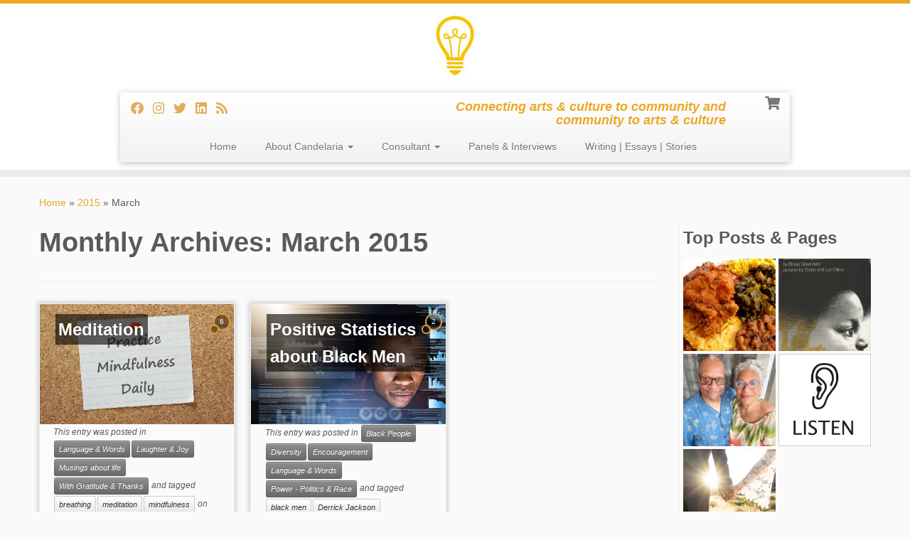

--- FILE ---
content_type: text/html; charset=UTF-8
request_url: http://candelariasilva.com/2015/03/
body_size: 18271
content:
<!DOCTYPE html>
<!--[if IE 7]>
<html class="ie ie7 no-js" lang="en-US">
<![endif]-->
<!--[if IE 8]>
<html class="ie ie8 no-js" lang="en-US">
<![endif]-->
<!--[if !(IE 7) | !(IE 8)  ]><!-->
<html class="no-js" lang="en-US">
<!--<![endif]-->
	<head>
		<meta charset="UTF-8" />
		<meta http-equiv="X-UA-Compatible" content="IE=EDGE" />
		<meta name="viewport" content="width=device-width, initial-scale=1.0" />
        <link rel="profile"  href="https://gmpg.org/xfn/11" />
		<link rel="pingback" href="http://candelariasilva.com/xmlrpc.php" />
		<script>(function(html){html.className = html.className.replace(/\bno-js\b/,'js')})(document.documentElement);</script>
        <style id="wfc-base-style" type="text/css">
             .wfc-reset-menu-item-first-letter .navbar .nav>li>a:first-letter {font-size: inherit;}.format-icon:before {color: #5A5A5A;}article .format-icon.tc-hide-icon:before, .safari article.format-video .format-icon.tc-hide-icon:before, .chrome article.format-video .format-icon.tc-hide-icon:before, .safari article.format-image .format-icon.tc-hide-icon:before, .chrome article.format-image .format-icon.tc-hide-icon:before, .safari article.format-gallery .format-icon.tc-hide-icon:before, .safari article.attachment .format-icon.tc-hide-icon:before, .chrome article.format-gallery .format-icon.tc-hide-icon:before, .chrome article.attachment .format-icon.tc-hide-icon:before {content: none!important;}h2#tc-comment-title.tc-hide-icon:before {content: none!important;}.archive .archive-header h1.format-icon.tc-hide-icon:before {content: none!important;}.tc-sidebar h3.widget-title.tc-hide-icon:before {content: none!important;}.footer-widgets h3.widget-title.tc-hide-icon:before {content: none!important;}.tc-hide-icon i, i.tc-hide-icon {display: none !important;}.carousel-control {font-family: "Helvetica Neue", Helvetica, Arial, sans-serif;}.social-block a {font-size: 18px;}footer#footer .colophon .social-block a {font-size: 16px;}.social-block.widget_social a {font-size: 14px;}
        </style>
        <title>March 2015 &#8211; Candelaria Silva &#8211; Good and Plenty</title>
<script type="text/javascript">
/* <![CDATA[ */
window.JetpackScriptData = {"site":{"icon":"https://i0.wp.com/candelariasilva.com/wp-content/uploads/2017/12/cropped-csc_logo_512_yellow-1.jpg?w=64","title":"Candelaria Silva - Good and Plenty","host":"unknown","is_wpcom_platform":false}};
/* ]]> */
</script>
<meta name='robots' content='max-image-preview:large' />
	<style>img:is([sizes="auto" i], [sizes^="auto," i]) { contain-intrinsic-size: 3000px 1500px }</style>
	<script>window._wca = window._wca || [];</script>
<link rel='dns-prefetch' href='//stats.wp.com' />
<link rel='dns-prefetch' href='//secure.gravatar.com' />
<link rel='dns-prefetch' href='//v0.wordpress.com' />
<link rel='dns-prefetch' href='//jetpack.wordpress.com' />
<link rel='dns-prefetch' href='//s0.wp.com' />
<link rel='dns-prefetch' href='//public-api.wordpress.com' />
<link rel='dns-prefetch' href='//0.gravatar.com' />
<link rel='dns-prefetch' href='//1.gravatar.com' />
<link rel='dns-prefetch' href='//2.gravatar.com' />
<link rel="alternate" type="application/rss+xml" title="Candelaria Silva - Good and Plenty &raquo; Feed" href="http://candelariasilva.com/feed/" />
<link rel="alternate" type="application/rss+xml" title="Candelaria Silva - Good and Plenty &raquo; Comments Feed" href="http://candelariasilva.com/comments/feed/" />
<script type="text/javascript">
/* <![CDATA[ */
window._wpemojiSettings = {"baseUrl":"https:\/\/s.w.org\/images\/core\/emoji\/16.0.1\/72x72\/","ext":".png","svgUrl":"https:\/\/s.w.org\/images\/core\/emoji\/16.0.1\/svg\/","svgExt":".svg","source":{"concatemoji":"http:\/\/candelariasilva.com\/wp-includes\/js\/wp-emoji-release.min.js?ver=6.8.3"}};
/*! This file is auto-generated */
!function(s,n){var o,i,e;function c(e){try{var t={supportTests:e,timestamp:(new Date).valueOf()};sessionStorage.setItem(o,JSON.stringify(t))}catch(e){}}function p(e,t,n){e.clearRect(0,0,e.canvas.width,e.canvas.height),e.fillText(t,0,0);var t=new Uint32Array(e.getImageData(0,0,e.canvas.width,e.canvas.height).data),a=(e.clearRect(0,0,e.canvas.width,e.canvas.height),e.fillText(n,0,0),new Uint32Array(e.getImageData(0,0,e.canvas.width,e.canvas.height).data));return t.every(function(e,t){return e===a[t]})}function u(e,t){e.clearRect(0,0,e.canvas.width,e.canvas.height),e.fillText(t,0,0);for(var n=e.getImageData(16,16,1,1),a=0;a<n.data.length;a++)if(0!==n.data[a])return!1;return!0}function f(e,t,n,a){switch(t){case"flag":return n(e,"\ud83c\udff3\ufe0f\u200d\u26a7\ufe0f","\ud83c\udff3\ufe0f\u200b\u26a7\ufe0f")?!1:!n(e,"\ud83c\udde8\ud83c\uddf6","\ud83c\udde8\u200b\ud83c\uddf6")&&!n(e,"\ud83c\udff4\udb40\udc67\udb40\udc62\udb40\udc65\udb40\udc6e\udb40\udc67\udb40\udc7f","\ud83c\udff4\u200b\udb40\udc67\u200b\udb40\udc62\u200b\udb40\udc65\u200b\udb40\udc6e\u200b\udb40\udc67\u200b\udb40\udc7f");case"emoji":return!a(e,"\ud83e\udedf")}return!1}function g(e,t,n,a){var r="undefined"!=typeof WorkerGlobalScope&&self instanceof WorkerGlobalScope?new OffscreenCanvas(300,150):s.createElement("canvas"),o=r.getContext("2d",{willReadFrequently:!0}),i=(o.textBaseline="top",o.font="600 32px Arial",{});return e.forEach(function(e){i[e]=t(o,e,n,a)}),i}function t(e){var t=s.createElement("script");t.src=e,t.defer=!0,s.head.appendChild(t)}"undefined"!=typeof Promise&&(o="wpEmojiSettingsSupports",i=["flag","emoji"],n.supports={everything:!0,everythingExceptFlag:!0},e=new Promise(function(e){s.addEventListener("DOMContentLoaded",e,{once:!0})}),new Promise(function(t){var n=function(){try{var e=JSON.parse(sessionStorage.getItem(o));if("object"==typeof e&&"number"==typeof e.timestamp&&(new Date).valueOf()<e.timestamp+604800&&"object"==typeof e.supportTests)return e.supportTests}catch(e){}return null}();if(!n){if("undefined"!=typeof Worker&&"undefined"!=typeof OffscreenCanvas&&"undefined"!=typeof URL&&URL.createObjectURL&&"undefined"!=typeof Blob)try{var e="postMessage("+g.toString()+"("+[JSON.stringify(i),f.toString(),p.toString(),u.toString()].join(",")+"));",a=new Blob([e],{type:"text/javascript"}),r=new Worker(URL.createObjectURL(a),{name:"wpTestEmojiSupports"});return void(r.onmessage=function(e){c(n=e.data),r.terminate(),t(n)})}catch(e){}c(n=g(i,f,p,u))}t(n)}).then(function(e){for(var t in e)n.supports[t]=e[t],n.supports.everything=n.supports.everything&&n.supports[t],"flag"!==t&&(n.supports.everythingExceptFlag=n.supports.everythingExceptFlag&&n.supports[t]);n.supports.everythingExceptFlag=n.supports.everythingExceptFlag&&!n.supports.flag,n.DOMReady=!1,n.readyCallback=function(){n.DOMReady=!0}}).then(function(){return e}).then(function(){var e;n.supports.everything||(n.readyCallback(),(e=n.source||{}).concatemoji?t(e.concatemoji):e.wpemoji&&e.twemoji&&(t(e.twemoji),t(e.wpemoji)))}))}((window,document),window._wpemojiSettings);
/* ]]> */
</script>
<link rel='stylesheet' id='gc-front-style-css' href='http://candelariasilva.com/wp-content/themes/customizr-pro/addons/bundle/grid-customizer/front/assets/css/gc-front.min.css?ver=2.4.27' type='text/css' media='all' />
<style id='wp-emoji-styles-inline-css' type='text/css'>

	img.wp-smiley, img.emoji {
		display: inline !important;
		border: none !important;
		box-shadow: none !important;
		height: 1em !important;
		width: 1em !important;
		margin: 0 0.07em !important;
		vertical-align: -0.1em !important;
		background: none !important;
		padding: 0 !important;
	}
</style>
<link rel='stylesheet' id='wp-block-library-css' href='http://candelariasilva.com/wp-includes/css/dist/block-library/style.min.css?ver=6.8.3' type='text/css' media='all' />
<style id='classic-theme-styles-inline-css' type='text/css'>
/*! This file is auto-generated */
.wp-block-button__link{color:#fff;background-color:#32373c;border-radius:9999px;box-shadow:none;text-decoration:none;padding:calc(.667em + 2px) calc(1.333em + 2px);font-size:1.125em}.wp-block-file__button{background:#32373c;color:#fff;text-decoration:none}
</style>
<link rel='stylesheet' id='mediaelement-css' href='http://candelariasilva.com/wp-includes/js/mediaelement/mediaelementplayer-legacy.min.css?ver=4.2.17' type='text/css' media='all' />
<link rel='stylesheet' id='wp-mediaelement-css' href='http://candelariasilva.com/wp-includes/js/mediaelement/wp-mediaelement.min.css?ver=6.8.3' type='text/css' media='all' />
<style id='jetpack-sharing-buttons-style-inline-css' type='text/css'>
.jetpack-sharing-buttons__services-list{display:flex;flex-direction:row;flex-wrap:wrap;gap:0;list-style-type:none;margin:5px;padding:0}.jetpack-sharing-buttons__services-list.has-small-icon-size{font-size:12px}.jetpack-sharing-buttons__services-list.has-normal-icon-size{font-size:16px}.jetpack-sharing-buttons__services-list.has-large-icon-size{font-size:24px}.jetpack-sharing-buttons__services-list.has-huge-icon-size{font-size:36px}@media print{.jetpack-sharing-buttons__services-list{display:none!important}}.editor-styles-wrapper .wp-block-jetpack-sharing-buttons{gap:0;padding-inline-start:0}ul.jetpack-sharing-buttons__services-list.has-background{padding:1.25em 2.375em}
</style>
<style id='global-styles-inline-css' type='text/css'>
:root{--wp--preset--aspect-ratio--square: 1;--wp--preset--aspect-ratio--4-3: 4/3;--wp--preset--aspect-ratio--3-4: 3/4;--wp--preset--aspect-ratio--3-2: 3/2;--wp--preset--aspect-ratio--2-3: 2/3;--wp--preset--aspect-ratio--16-9: 16/9;--wp--preset--aspect-ratio--9-16: 9/16;--wp--preset--color--black: #000000;--wp--preset--color--cyan-bluish-gray: #abb8c3;--wp--preset--color--white: #ffffff;--wp--preset--color--pale-pink: #f78da7;--wp--preset--color--vivid-red: #cf2e2e;--wp--preset--color--luminous-vivid-orange: #ff6900;--wp--preset--color--luminous-vivid-amber: #fcb900;--wp--preset--color--light-green-cyan: #7bdcb5;--wp--preset--color--vivid-green-cyan: #00d084;--wp--preset--color--pale-cyan-blue: #8ed1fc;--wp--preset--color--vivid-cyan-blue: #0693e3;--wp--preset--color--vivid-purple: #9b51e0;--wp--preset--gradient--vivid-cyan-blue-to-vivid-purple: linear-gradient(135deg,rgba(6,147,227,1) 0%,rgb(155,81,224) 100%);--wp--preset--gradient--light-green-cyan-to-vivid-green-cyan: linear-gradient(135deg,rgb(122,220,180) 0%,rgb(0,208,130) 100%);--wp--preset--gradient--luminous-vivid-amber-to-luminous-vivid-orange: linear-gradient(135deg,rgba(252,185,0,1) 0%,rgba(255,105,0,1) 100%);--wp--preset--gradient--luminous-vivid-orange-to-vivid-red: linear-gradient(135deg,rgba(255,105,0,1) 0%,rgb(207,46,46) 100%);--wp--preset--gradient--very-light-gray-to-cyan-bluish-gray: linear-gradient(135deg,rgb(238,238,238) 0%,rgb(169,184,195) 100%);--wp--preset--gradient--cool-to-warm-spectrum: linear-gradient(135deg,rgb(74,234,220) 0%,rgb(151,120,209) 20%,rgb(207,42,186) 40%,rgb(238,44,130) 60%,rgb(251,105,98) 80%,rgb(254,248,76) 100%);--wp--preset--gradient--blush-light-purple: linear-gradient(135deg,rgb(255,206,236) 0%,rgb(152,150,240) 100%);--wp--preset--gradient--blush-bordeaux: linear-gradient(135deg,rgb(254,205,165) 0%,rgb(254,45,45) 50%,rgb(107,0,62) 100%);--wp--preset--gradient--luminous-dusk: linear-gradient(135deg,rgb(255,203,112) 0%,rgb(199,81,192) 50%,rgb(65,88,208) 100%);--wp--preset--gradient--pale-ocean: linear-gradient(135deg,rgb(255,245,203) 0%,rgb(182,227,212) 50%,rgb(51,167,181) 100%);--wp--preset--gradient--electric-grass: linear-gradient(135deg,rgb(202,248,128) 0%,rgb(113,206,126) 100%);--wp--preset--gradient--midnight: linear-gradient(135deg,rgb(2,3,129) 0%,rgb(40,116,252) 100%);--wp--preset--font-size--small: 13px;--wp--preset--font-size--medium: 20px;--wp--preset--font-size--large: 36px;--wp--preset--font-size--x-large: 42px;--wp--preset--spacing--20: 0.44rem;--wp--preset--spacing--30: 0.67rem;--wp--preset--spacing--40: 1rem;--wp--preset--spacing--50: 1.5rem;--wp--preset--spacing--60: 2.25rem;--wp--preset--spacing--70: 3.38rem;--wp--preset--spacing--80: 5.06rem;--wp--preset--shadow--natural: 6px 6px 9px rgba(0, 0, 0, 0.2);--wp--preset--shadow--deep: 12px 12px 50px rgba(0, 0, 0, 0.4);--wp--preset--shadow--sharp: 6px 6px 0px rgba(0, 0, 0, 0.2);--wp--preset--shadow--outlined: 6px 6px 0px -3px rgba(255, 255, 255, 1), 6px 6px rgba(0, 0, 0, 1);--wp--preset--shadow--crisp: 6px 6px 0px rgba(0, 0, 0, 1);}:where(.is-layout-flex){gap: 0.5em;}:where(.is-layout-grid){gap: 0.5em;}body .is-layout-flex{display: flex;}.is-layout-flex{flex-wrap: wrap;align-items: center;}.is-layout-flex > :is(*, div){margin: 0;}body .is-layout-grid{display: grid;}.is-layout-grid > :is(*, div){margin: 0;}:where(.wp-block-columns.is-layout-flex){gap: 2em;}:where(.wp-block-columns.is-layout-grid){gap: 2em;}:where(.wp-block-post-template.is-layout-flex){gap: 1.25em;}:where(.wp-block-post-template.is-layout-grid){gap: 1.25em;}.has-black-color{color: var(--wp--preset--color--black) !important;}.has-cyan-bluish-gray-color{color: var(--wp--preset--color--cyan-bluish-gray) !important;}.has-white-color{color: var(--wp--preset--color--white) !important;}.has-pale-pink-color{color: var(--wp--preset--color--pale-pink) !important;}.has-vivid-red-color{color: var(--wp--preset--color--vivid-red) !important;}.has-luminous-vivid-orange-color{color: var(--wp--preset--color--luminous-vivid-orange) !important;}.has-luminous-vivid-amber-color{color: var(--wp--preset--color--luminous-vivid-amber) !important;}.has-light-green-cyan-color{color: var(--wp--preset--color--light-green-cyan) !important;}.has-vivid-green-cyan-color{color: var(--wp--preset--color--vivid-green-cyan) !important;}.has-pale-cyan-blue-color{color: var(--wp--preset--color--pale-cyan-blue) !important;}.has-vivid-cyan-blue-color{color: var(--wp--preset--color--vivid-cyan-blue) !important;}.has-vivid-purple-color{color: var(--wp--preset--color--vivid-purple) !important;}.has-black-background-color{background-color: var(--wp--preset--color--black) !important;}.has-cyan-bluish-gray-background-color{background-color: var(--wp--preset--color--cyan-bluish-gray) !important;}.has-white-background-color{background-color: var(--wp--preset--color--white) !important;}.has-pale-pink-background-color{background-color: var(--wp--preset--color--pale-pink) !important;}.has-vivid-red-background-color{background-color: var(--wp--preset--color--vivid-red) !important;}.has-luminous-vivid-orange-background-color{background-color: var(--wp--preset--color--luminous-vivid-orange) !important;}.has-luminous-vivid-amber-background-color{background-color: var(--wp--preset--color--luminous-vivid-amber) !important;}.has-light-green-cyan-background-color{background-color: var(--wp--preset--color--light-green-cyan) !important;}.has-vivid-green-cyan-background-color{background-color: var(--wp--preset--color--vivid-green-cyan) !important;}.has-pale-cyan-blue-background-color{background-color: var(--wp--preset--color--pale-cyan-blue) !important;}.has-vivid-cyan-blue-background-color{background-color: var(--wp--preset--color--vivid-cyan-blue) !important;}.has-vivid-purple-background-color{background-color: var(--wp--preset--color--vivid-purple) !important;}.has-black-border-color{border-color: var(--wp--preset--color--black) !important;}.has-cyan-bluish-gray-border-color{border-color: var(--wp--preset--color--cyan-bluish-gray) !important;}.has-white-border-color{border-color: var(--wp--preset--color--white) !important;}.has-pale-pink-border-color{border-color: var(--wp--preset--color--pale-pink) !important;}.has-vivid-red-border-color{border-color: var(--wp--preset--color--vivid-red) !important;}.has-luminous-vivid-orange-border-color{border-color: var(--wp--preset--color--luminous-vivid-orange) !important;}.has-luminous-vivid-amber-border-color{border-color: var(--wp--preset--color--luminous-vivid-amber) !important;}.has-light-green-cyan-border-color{border-color: var(--wp--preset--color--light-green-cyan) !important;}.has-vivid-green-cyan-border-color{border-color: var(--wp--preset--color--vivid-green-cyan) !important;}.has-pale-cyan-blue-border-color{border-color: var(--wp--preset--color--pale-cyan-blue) !important;}.has-vivid-cyan-blue-border-color{border-color: var(--wp--preset--color--vivid-cyan-blue) !important;}.has-vivid-purple-border-color{border-color: var(--wp--preset--color--vivid-purple) !important;}.has-vivid-cyan-blue-to-vivid-purple-gradient-background{background: var(--wp--preset--gradient--vivid-cyan-blue-to-vivid-purple) !important;}.has-light-green-cyan-to-vivid-green-cyan-gradient-background{background: var(--wp--preset--gradient--light-green-cyan-to-vivid-green-cyan) !important;}.has-luminous-vivid-amber-to-luminous-vivid-orange-gradient-background{background: var(--wp--preset--gradient--luminous-vivid-amber-to-luminous-vivid-orange) !important;}.has-luminous-vivid-orange-to-vivid-red-gradient-background{background: var(--wp--preset--gradient--luminous-vivid-orange-to-vivid-red) !important;}.has-very-light-gray-to-cyan-bluish-gray-gradient-background{background: var(--wp--preset--gradient--very-light-gray-to-cyan-bluish-gray) !important;}.has-cool-to-warm-spectrum-gradient-background{background: var(--wp--preset--gradient--cool-to-warm-spectrum) !important;}.has-blush-light-purple-gradient-background{background: var(--wp--preset--gradient--blush-light-purple) !important;}.has-blush-bordeaux-gradient-background{background: var(--wp--preset--gradient--blush-bordeaux) !important;}.has-luminous-dusk-gradient-background{background: var(--wp--preset--gradient--luminous-dusk) !important;}.has-pale-ocean-gradient-background{background: var(--wp--preset--gradient--pale-ocean) !important;}.has-electric-grass-gradient-background{background: var(--wp--preset--gradient--electric-grass) !important;}.has-midnight-gradient-background{background: var(--wp--preset--gradient--midnight) !important;}.has-small-font-size{font-size: var(--wp--preset--font-size--small) !important;}.has-medium-font-size{font-size: var(--wp--preset--font-size--medium) !important;}.has-large-font-size{font-size: var(--wp--preset--font-size--large) !important;}.has-x-large-font-size{font-size: var(--wp--preset--font-size--x-large) !important;}
:where(.wp-block-post-template.is-layout-flex){gap: 1.25em;}:where(.wp-block-post-template.is-layout-grid){gap: 1.25em;}
:where(.wp-block-columns.is-layout-flex){gap: 2em;}:where(.wp-block-columns.is-layout-grid){gap: 2em;}
:root :where(.wp-block-pullquote){font-size: 1.5em;line-height: 1.6;}
</style>
<link rel='stylesheet' id='woocommerce-layout-css' href='http://candelariasilva.com/wp-content/plugins/woocommerce/assets/css/woocommerce-layout.css?ver=9.9.6' type='text/css' media='all' />
<style id='woocommerce-layout-inline-css' type='text/css'>

	.infinite-scroll .woocommerce-pagination {
		display: none;
	}
</style>
<link rel='stylesheet' id='woocommerce-smallscreen-css' href='http://candelariasilva.com/wp-content/plugins/woocommerce/assets/css/woocommerce-smallscreen.css?ver=9.9.6' type='text/css' media='only screen and (max-width: 768px)' />
<link rel='stylesheet' id='woocommerce-general-css' href='http://candelariasilva.com/wp-content/plugins/woocommerce/assets/css/woocommerce.css?ver=9.9.6' type='text/css' media='all' />
<style id='woocommerce-inline-inline-css' type='text/css'>
.woocommerce form .form-row .required { visibility: visible; }
</style>
<link rel='stylesheet' id='brands-styles-css' href='http://candelariasilva.com/wp-content/plugins/woocommerce/assets/css/brands.css?ver=9.9.6' type='text/css' media='all' />
<link rel='stylesheet' id='customizr-fa-css' href='http://candelariasilva.com/wp-content/themes/customizr-pro/assets/shared/fonts/fa/css/fontawesome-all.min.css?ver=2.4.27' type='text/css' media='all' />
<link rel='stylesheet' id='customizr-common-css' href='http://candelariasilva.com/wp-content/themes/customizr-pro/inc/assets/css/tc_common.min.css?ver=2.4.27' type='text/css' media='all' />
<link rel='stylesheet' id='customizr-skin-css' href='http://candelariasilva.com/wp-content/themes/customizr-pro/inc/assets/css/yellow.min.css?ver=2.4.27' type='text/css' media='all' />
<style id='customizr-skin-inline-css' type='text/css'>

            body,.navbar .nav>li>a {
              font-size : 14px;
              line-height : 1.6em;
            }
table { border-collapse: separate; }
                           body table { border-collapse: collapse; }
                          
.social-links .social-icon:before { content: none } 
.sticky-enabled .tc-shrink-on .site-logo img {
    					height:30px!important;width:auto!important
    				}

    				.sticky-enabled .tc-shrink-on .brand .site-title {
    					font-size:0.6em;opacity:0.8;line-height:1.2em
    				}

          .comments-link .tc-comment-bubble {
            color: #dd9933;
            border: 2px solid #dd9933;
          }
          .comments-link .tc-comment-bubble:before {
            border-color: #dd9933;
          }
        
.tc-rectangular-thumb {
        max-height: 250px;
        height :250px
      }


      .carousel .czr-item {
        line-height: 350px;
        min-height:350px;
        max-height:350px;
      }
      .tc-slider-loader-wrapper {
        line-height: 350px;
        height:350px;
      }
      .carousel .tc-slider-controls {
        line-height: 350px;
        max-height:350px;
      }

        @media (max-width: 1200px) {
          .carousel .czr-item {
            line-height: 269.5px;
            max-height:269.5px;
            min-height:269.5px;
          }
          .czr-item .carousel-caption {
            max-height: 234.5px;
            overflow: hidden;
          }
          .carousel .tc-slider-loader-wrapper {
            line-height: 269.5px;
            height:269.5px;
          }
        }

        @media (max-width: 979px) {
          .carousel .czr-item {
            line-height: 216.3px;
            max-height:216.3px;
            min-height:216.3px;
          }
          .czr-item .carousel-caption {
            max-height: 181.3px;
            overflow: hidden;
          }
          .carousel .tc-slider-loader-wrapper {
            line-height: 216.3px;
            height:216.3px;
          }
        }

        @media (max-width: 480px) {
          .carousel .czr-item {
            line-height: 133px;
            max-height:133px;
            min-height:133px;
          }
          .czr-item .carousel-caption {
            max-height: 98px;
            overflow: hidden;
          }
          .carousel .tc-slider-loader-wrapper {
            line-height: 133px;
            height:133px;
          }
        }

        @media (max-width: 320px) {
          .carousel .czr-item {
            line-height: 98px;
            max-height:98px;
            min-height:98px;
          }
          .czr-item .carousel-caption {
            max-height: 63px;
            overflow: hidden;
          }
          .carousel .tc-slider-loader-wrapper {
            line-height: 98px;
            height:98px;
          }
        }

.sticky-enabled .tc-header.tc-wccart-off .tc-wc-menu { display: none; }
               .sticky-enabled .tc-tagline-off.tc-wccart-on .tc-wc-menu { margin-left: 0; margin-top: 3px; }
               .sticky-enabled .tc-tagline-off.tc-wccart-on .btn-toggle-nav { margin-top: 5px; }
               .tc-header .tc-wc-menu .nav { text-align: right; }
               .navbar .tc-wc-menu .nav > li > .dropdown-menu:before { right: 9px; left: auto;} .navbar .tc-wc-menu .nav > li > .dropdown-menu:after { right: 10px; left: auto; }
               .tc-header .tc-wc-menu .dropdown-menu {
                  right: 0; left: auto; width: 250px; padding: 2px;
               }
               .tc-header .tc-wc-menu {
                 float: right; clear:none; margin-top: 1px;
               }
               .tc-header .tc-wc-menu .nav > li {
                 float:none;
               }
               .tc-wc-menu ul.dropdown-menu .buttons a,
               .tc-wc-menu ul {
                 width: 100%;
                 -webkit-box-sizing: border-box;
                 -moz-box-sizing: border-box;
                 box-sizing: border-box;
               }
               .tc-wc-menu ul.dropdown-menu .buttons a {
                 margin: 10px 5px 0 0px; text-align: center;
               }
               .tc-wc-menu .nav > li > a:before {
                 content: '\f07a';
                 position:absolute;
                 font-size:1.35em; left: 0;
               }
               .tc-header .tc-wc-menu .nav > li > a {
                 position: relative;
                 padding-right: 0 !important;
                 padding-left: 0 !important;
                 display:inline-block;
                 border-bottom: none;
                 text-align: right;
                 height: 1em;
                 min-width:1.8em;
               }
               .tc-wc-menu .count {
                 font-size: 0.7em;
                 margin-left: 2.1em;
                 position: relative;
                 top: 1em;
                 pointer-events: none;
               }
               .tc-wc-menu .woocommerce.widget_shopping_cart li {
                 padding: 0.5em;
               }
               .tc-header .tc-wc-menu .woocommerce.widget_shopping_cart p,
               .tc-header .tc-wc-menu .woocommerce.widget_shopping_cart li {
                 padding-right: 1em;
                 padding-left: 1em;
                 text-align: left;
                 font-size: inherit; font-family: inherit;
               }
               .tc-wc-menu .widget_shopping_cart .product_list_widget li a.remove {
                 position: relative; float: left; top: auto; margin-right: 0.2em;
               }
               .tc-wc-menu .widget_shopping_cart .product_list_widget {
                 max-height: 40vh;
                 overflow-y: auto;
                 padding: 1em 0;
               }
               @media (max-width: 979px) {
                .tc-wc-menu[class*=span] { width: auto; margin-top:7px;  }
                .tc-wc-menu .dropdown-menu { display: none !important;}
              }
              @media (max-width: 767px) { .sticky-enabled .tc-wccart-on .brand { width: 50%;} }
        

              @media (min-width: 1200px) {
              .tc-post-list-grid article .entry-title {font-size:24px;line-height:38px;}
              .tc-post-list-grid .tc-g-cont {font-size:14px;line-height:22px;}
          }
            
              @media (max-width: 1199px) and (min-width: 980px) {
              .tc-post-list-grid article .entry-title {font-size:20px;line-height:31px;}
              .tc-post-list-grid .tc-g-cont {font-size:13px;line-height:20px;}
          }
            
              @media (max-width: 979px) and (min-width: 768px) {
              .tc-post-list-grid article .entry-title {font-size:18px;line-height:27px;}
              .tc-post-list-grid .tc-g-cont {font-size:12px;line-height:19px;}
          }
            
              @media (max-width: 767px) {
              .tc-post-list-grid article .entry-title {font-size:24px;line-height:38px;}
              .tc-post-list-grid .tc-g-cont {font-size:14px;line-height:22px;}
          }
            
              @media (max-width: 480px) {
              .tc-post-list-grid article .entry-title {font-size:20px;line-height:31px;}
              .tc-post-list-grid .tc-g-cont {font-size:13px;line-height:20px;}
          }
            

            .grid-cols-3 figure {
                  height:225px;
                  max-height:225px;
                  line-height:225px;
            }
.tc-grid-border .tc-grid { border-bottom: none }
.tc-grid-border .grid__item { border-bottom: 3px solid #e9a825}

</style>
<link rel='stylesheet' id='customizr-style-css' href='http://candelariasilva.com/wp-content/themes/customizr-pro/style.css?ver=2.4.27' type='text/css' media='all' />
<link rel='stylesheet' id='fancyboxcss-css' href='http://candelariasilva.com/wp-content/themes/customizr-pro/assets/front/js/libs/fancybox/jquery.fancybox-1.3.4.min.css?ver=6.8.3' type='text/css' media='all' />
<style id='akismet-widget-style-inline-css' type='text/css'>

			.a-stats {
				--akismet-color-mid-green: #357b49;
				--akismet-color-white: #fff;
				--akismet-color-light-grey: #f6f7f7;

				max-width: 350px;
				width: auto;
			}

			.a-stats * {
				all: unset;
				box-sizing: border-box;
			}

			.a-stats strong {
				font-weight: 600;
			}

			.a-stats a.a-stats__link,
			.a-stats a.a-stats__link:visited,
			.a-stats a.a-stats__link:active {
				background: var(--akismet-color-mid-green);
				border: none;
				box-shadow: none;
				border-radius: 8px;
				color: var(--akismet-color-white);
				cursor: pointer;
				display: block;
				font-family: -apple-system, BlinkMacSystemFont, 'Segoe UI', 'Roboto', 'Oxygen-Sans', 'Ubuntu', 'Cantarell', 'Helvetica Neue', sans-serif;
				font-weight: 500;
				padding: 12px;
				text-align: center;
				text-decoration: none;
				transition: all 0.2s ease;
			}

			/* Extra specificity to deal with TwentyTwentyOne focus style */
			.widget .a-stats a.a-stats__link:focus {
				background: var(--akismet-color-mid-green);
				color: var(--akismet-color-white);
				text-decoration: none;
			}

			.a-stats a.a-stats__link:hover {
				filter: brightness(110%);
				box-shadow: 0 4px 12px rgba(0, 0, 0, 0.06), 0 0 2px rgba(0, 0, 0, 0.16);
			}

			.a-stats .count {
				color: var(--akismet-color-white);
				display: block;
				font-size: 1.5em;
				line-height: 1.4;
				padding: 0 13px;
				white-space: nowrap;
			}
		
</style>
<link rel='stylesheet' id='jetpack-subscriptions-css' href='http://candelariasilva.com/wp-content/plugins/jetpack/modules/subscriptions/subscriptions.css?ver=14.8' type='text/css' media='all' />
<link rel='stylesheet' id='sharedaddy-css' href='http://candelariasilva.com/wp-content/plugins/jetpack/modules/sharedaddy/sharing.css?ver=14.8' type='text/css' media='all' />
<link rel='stylesheet' id='social-logos-css' href='http://candelariasilva.com/wp-content/plugins/jetpack/_inc/social-logos/social-logos.min.css?ver=14.8' type='text/css' media='all' />
<script type="text/javascript" src="http://candelariasilva.com/wp-includes/js/jquery/jquery.min.js?ver=3.7.1" id="jquery-core-js"></script>
<script type="text/javascript" src="http://candelariasilva.com/wp-includes/js/jquery/jquery-migrate.min.js?ver=3.4.1" id="jquery-migrate-js"></script>
<script type="text/javascript" src="http://candelariasilva.com/wp-content/plugins/woocommerce/assets/js/jquery-blockui/jquery.blockUI.min.js?ver=2.7.0-wc.9.9.6" id="jquery-blockui-js" defer="defer" data-wp-strategy="defer"></script>
<script type="text/javascript" id="wc-add-to-cart-js-extra">
/* <![CDATA[ */
var wc_add_to_cart_params = {"ajax_url":"\/wp-admin\/admin-ajax.php","wc_ajax_url":"\/?wc-ajax=%%endpoint%%","i18n_view_cart":"View cart","cart_url":"http:\/\/candelariasilva.com\/cart\/","is_cart":"","cart_redirect_after_add":"yes"};
/* ]]> */
</script>
<script type="text/javascript" src="http://candelariasilva.com/wp-content/plugins/woocommerce/assets/js/frontend/add-to-cart.min.js?ver=9.9.6" id="wc-add-to-cart-js" defer="defer" data-wp-strategy="defer"></script>
<script type="text/javascript" src="http://candelariasilva.com/wp-content/plugins/woocommerce/assets/js/js-cookie/js.cookie.min.js?ver=2.1.4-wc.9.9.6" id="js-cookie-js" defer="defer" data-wp-strategy="defer"></script>
<script type="text/javascript" id="woocommerce-js-extra">
/* <![CDATA[ */
var woocommerce_params = {"ajax_url":"\/wp-admin\/admin-ajax.php","wc_ajax_url":"\/?wc-ajax=%%endpoint%%","i18n_password_show":"Show password","i18n_password_hide":"Hide password"};
/* ]]> */
</script>
<script type="text/javascript" src="http://candelariasilva.com/wp-content/plugins/woocommerce/assets/js/frontend/woocommerce.min.js?ver=9.9.6" id="woocommerce-js" defer="defer" data-wp-strategy="defer"></script>
<script type="text/javascript" src="http://candelariasilva.com/wp-content/themes/customizr-pro/assets/front/js/libs/modernizr.min.js?ver=2.4.27" id="modernizr-js"></script>
<script type="text/javascript" src="http://candelariasilva.com/wp-content/themes/customizr-pro/assets/front/js/libs/fancybox/jquery.fancybox-1.3.4.min.js?ver=2.4.27" id="tc-fancybox-js"></script>
<script type="text/javascript" src="http://candelariasilva.com/wp-includes/js/underscore.min.js?ver=1.13.7" id="underscore-js"></script>
<script type="text/javascript" id="tc-scripts-js-extra">
/* <![CDATA[ */
var TCParams = {"_disabled":[],"FancyBoxState":"1","FancyBoxAutoscale":"1","SliderName":"","SliderDelay":"","SliderHover":"1","centerSliderImg":"1","SmoothScroll":{"Enabled":true,"Options":{"touchpadSupport":false}},"anchorSmoothScroll":"linear","anchorSmoothScrollExclude":{"simple":["[class*=edd]",".tc-carousel-control",".carousel-control","[data-toggle=\"modal\"]","[data-toggle=\"dropdown\"]","[data-toggle=\"tooltip\"]","[data-toggle=\"popover\"]","[data-toggle=\"collapse\"]","[data-toggle=\"tab\"]","[data-toggle=\"pill\"]","[class*=upme]","[class*=um-]"],"deep":{"classes":[],"ids":[]}},"ReorderBlocks":"1","centerAllImg":"1","HasComments":"1","LeftSidebarClass":".span3.left.tc-sidebar","RightSidebarClass":".span3.right.tc-sidebar","LoadModernizr":"1","stickyCustomOffset":{"_initial":0,"_scrolling":0,"options":{"_static":true,"_element":""}},"stickyHeader":"1","dropdowntoViewport":"","timerOnScrollAllBrowsers":"1","extLinksStyle":"","extLinksTargetExt":"","extLinksSkipSelectors":{"classes":["btn","button"],"ids":[]},"dropcapEnabled":"","dropcapWhere":{"post":"","page":""},"dropcapMinWords":"50","dropcapSkipSelectors":{"tags":["IMG","IFRAME","H1","H2","H3","H4","H5","H6","BLOCKQUOTE","UL","OL"],"classes":["btn","tc-placeholder-wrap"],"id":[]},"imgSmartLoadEnabled":"","imgSmartLoadOpts":{"parentSelectors":[".article-container",".__before_main_wrapper",".widget-front"],"opts":{"excludeImg":[".tc-holder-img"]}},"imgSmartLoadsForSliders":"1","goldenRatio":"1.618","gridGoldenRatioLimit":"350","isSecondMenuEnabled":"","secondMenuRespSet":"in-sn-before","isParallaxOn":"1","parallaxRatio":"0.55","pluginCompats":[],"adminAjaxUrl":"http:\/\/candelariasilva.com\/wp-admin\/admin-ajax.php","ajaxUrl":"http:\/\/candelariasilva.com\/?czrajax=1","frontNonce":{"id":"CZRFrontNonce","handle":"eb52371c0a"},"isDevMode":"","isModernStyle":"","i18n":{"Permanently dismiss":"Permanently dismiss"},"version":"2.4.27","frontNotifications":{"styleSwitcher":{"enabled":false,"content":"","dismissAction":"dismiss_style_switcher_note_front","ajaxUrl":"http:\/\/candelariasilva.com\/wp-admin\/admin-ajax.php"}}};
/* ]]> */
</script>
<script type="text/javascript" src="http://candelariasilva.com/wp-content/themes/customizr-pro/inc/assets/js/tc-scripts.min.js?ver=2.4.27" id="tc-scripts-js"></script>
<script type="text/javascript" src="https://stats.wp.com/s-202604.js" id="woocommerce-analytics-js" defer="defer" data-wp-strategy="defer"></script>
<link rel="https://api.w.org/" href="http://candelariasilva.com/wp-json/" /><link rel="EditURI" type="application/rsd+xml" title="RSD" href="http://candelariasilva.com/xmlrpc.php?rsd" />
<meta name="generator" content="WordPress 6.8.3" />
<meta name="generator" content="WooCommerce 9.9.6" />
	<style>img#wpstats{display:none}</style>
			<noscript><style>.woocommerce-product-gallery{ opacity: 1 !important; }</style></noscript>
	<style type="text/css">.recentcomments a{display:inline !important;padding:0 !important;margin:0 !important;}</style>
<!-- Jetpack Open Graph Tags -->
<meta property="og:type" content="website" />
<meta property="og:title" content="March 2015 &#8211; Candelaria Silva &#8211; Good and Plenty" />
<meta property="og:site_name" content="Candelaria Silva - Good and Plenty" />
<meta property="og:image" content="http://candelariasilva.com/wp-content/uploads/2017/12/cropped-csc_logo_512_yellow-1.jpg" />
<meta property="og:image:width" content="512" />
<meta property="og:image:height" content="512" />
<meta property="og:image:alt" content="" />
<meta property="og:locale" content="en_US" />
<meta name="twitter:site" content="@candelariasilv6" />

<!-- End Jetpack Open Graph Tags -->
<link rel="icon" href="http://candelariasilva.com/wp-content/uploads/2017/12/cropped-csc_logo_512_yellow-1-32x32.jpg" sizes="32x32" />
<link rel="icon" href="http://candelariasilva.com/wp-content/uploads/2017/12/cropped-csc_logo_512_yellow-1-192x192.jpg" sizes="192x192" />
<link rel="apple-touch-icon" href="http://candelariasilva.com/wp-content/uploads/2017/12/cropped-csc_logo_512_yellow-1-180x180.jpg" />
<meta name="msapplication-TileImage" content="http://candelariasilva.com/wp-content/uploads/2017/12/cropped-csc_logo_512_yellow-1-270x270.jpg" />
	</head>
	
	<body class="archive date wp-embed-responsive wp-theme-customizr-pro theme-customizr-pro woocommerce-no-js tc-fade-hover-links tc-r-sidebar tc-center-images skin-yellow customizr-pro-2-4-27 tc-sticky-header sticky-disabled tc-transparent-on-scroll tc-regular-menu tc-post-list-context" >
            <a class="screen-reader-text skip-link" href="#content">Skip to content</a>
        
    <div id="tc-page-wrap" class="">

  		
  	   	<header class="tc-header clearfix row-fluid tc-wccart-on tc-tagline-off tc-title-logo-on  tc-shrink-on tc-menu-on logo-centered tc-second-menu-in-sn-before-when-mobile">
  			
        <div class="brand span3 pull-left">
        <a class="site-logo" href="http://candelariasilva.com/" aria-label="Candelaria Silva &#8211; Good and Plenty | Connecting arts &amp; culture to community and community to arts &amp; culture"><img src="http://candelariasilva.com/wp-content/uploads/2017/12/cropped-csc_logo_60x100_yellow-1.jpg" alt="Back Home" width="60" height="100" style="max-width:250px;max-height:100px"  class=" attachment-1178"/></a>        </div> <!-- brand span3 -->

        <div class="container outside"><h2 class="site-description">Connecting arts &amp; culture to community and community to arts &amp; culture</h2></div>      	<div class="navbar-wrapper clearfix span9 tc-submenu-fade tc-submenu-move tc-open-on-hover pull-menu-center pull-menu-right">
        	<div class="navbar resp">
          		<div class="navbar-inner" role="navigation">
            		<div class="row-fluid">
              		<div class="social-block span5"><div class="social-links"><a rel="nofollow noopener noreferrer" class="social-icon icon-facebook"  title="Follow me on Facebook" aria-label="Follow me on Facebook" href="https://www.facebook.com/candelaria.silva?fref=ts"  target="_blank"  style="color:#dd9933"><i class="fab fa-facebook"></i></a><a rel="nofollow noopener noreferrer" class="social-icon icon-instagram"  title="Follow us on Instagram" aria-label="Follow us on Instagram" href="https://www.instagram.com/candelariatheone/"  target="_blank"  style="color:#dd9933"><i class="fab fa-instagram"></i></a><a rel="nofollow noopener noreferrer" class="social-icon icon-twitter"  title="Follow me on Twitter" aria-label="Follow me on Twitter" href="https://twitter.com/CandelariaSilv6"  target="_blank"  style="color:#dd9933"><i class="fab fa-twitter"></i></a><a rel="nofollow noopener noreferrer" class="social-icon icon-linkedin"  title="Follow me on LinkedIn" aria-label="Follow me on LinkedIn" href="https://www.linkedin.com/in/candelariasilva1"  target="_blank"  style="color:#dd9933"><i class="fab fa-linkedin"></i></a><a rel="nofollow noopener noreferrer" class="social-icon icon-feed"  title="Subscribe to my rss feed" aria-label="Subscribe to my rss feed" href="http://candelariasilva.com/?feed=rss"  target="_blank"  style="color:#dd9933"><i class="fas fa-rss"></i></a></div></div>       <div class="tc-wc-menu tc-open-on-hover span1">
         <ul class="tc-wc-header-cart nav tc-hover-menu">
           <li class=" menu-item">
             <a class="cart-contents" href="http://candelariasilva.com/cart/" title="View your shopping cart">
               <span class="count btn-link tc-wc-count"></span>
            </a>
                                      <ul class="dropdown-menu">
               <li>
                 <div class="widget woocommerce widget_shopping_cart"><div class="widget_shopping_cart_content"></div></div>                </li>
              </ul>
                       </li>
          </ul>
        </div>
      <h2 class="span6 inside site-description">Connecting arts &amp; culture to community and community to arts &amp; culture</h2><div class="nav-collapse collapse tc-hover-menu-wrapper"><div class="menu-menu-1-container"><ul id="menu-menu-3" class="nav tc-hover-menu"><li class="menu-item menu-item-type-custom menu-item-object-custom menu-item-home menu-item-487"><a href="http://candelariasilva.com/">Home</a></li>
<li class="menu-item menu-item-type-post_type menu-item-object-page menu-item-has-children dropdown menu-item-495"><a href="http://candelariasilva.com/about-candelaria/">About Candelaria <strong class="caret"></strong></a>
<ul class="dropdown-menu">
	<li class="menu-item menu-item-type-post_type menu-item-object-page menu-item-1311"><a href="http://candelariasilva.com/about-candelaria/artists-resume/">Candelaria Silva Biography</a></li>
</ul>
</li>
<li class="menu-item menu-item-type-post_type menu-item-object-page menu-item-has-children dropdown menu-item-491"><a href="http://candelariasilva.com/consultant/">Consultant <strong class="caret"></strong></a>
<ul class="dropdown-menu">
	<li class="menu-item menu-item-type-post_type menu-item-object-page menu-item-490"><a href="http://candelariasilva.com/consultant/clients/">Selected Clients</a></li>
</ul>
</li>
<li class="menu-item menu-item-type-post_type menu-item-object-page menu-item-528"><a href="http://candelariasilva.com/interviews/">Panels &#038; Interviews</a></li>
<li class="menu-item menu-item-type-post_type menu-item-object-page menu-item-531"><a href="http://candelariasilva.com/writingessaysstories/">Writing | Essays | Stories</a></li>
</ul></div></div><div class="btn-toggle-nav pull-right"><button type="button" class="btn menu-btn" data-toggle="collapse" data-target=".nav-collapse" title="Open the menu" aria-label="Open the menu"><span class="icon-bar"></span><span class="icon-bar"></span><span class="icon-bar"></span> </button></div>          			</div><!-- /.row-fluid -->
          		</div><!-- /.navbar-inner -->
        	</div><!-- /.navbar resp -->
      	</div><!-- /.navbar-wrapper -->
    	  		</header>
  		<div id="tc-reset-margin-top" class="container-fluid" style="margin-top:103px"></div><div id="main-wrapper" class="container">

    <div class="tc-hot-crumble container" role="navigation"><div class="row"><div class="span12"><div class="breadcrumb-trail breadcrumbs"><span class="trail-begin"><a href="http://candelariasilva.com" title="Candelaria Silva - Good and Plenty" rel="home" class="trail-begin">Home</a></span> <span class="sep">&raquo;</span> <a href="http://candelariasilva.com/2015/" title="2015">2015</a> <span class="sep">&raquo;</span> <span class="trail-end">March</span></div></div></div></div>
    <div class="container" role="main">
        <div class="row column-content-wrapper">

            
                <div id="content" class="span9 article-container grid-container tc-post-list-grid tc-grid-shadow tc-grid-border tc-gc gc-title-dark-bg gc-white-title-hover gc-white-title tc-gallery-style">

                            <header class="archive-header">
          <h1 class="">Monthly Archives: <span>March 2015</span></h1><hr class="featurette-divider __before_loop">        </header>
        
                        
                                                                                    
                                <section class="row-fluid grid-cols-3">                                    <article id="post-751" class="tc-grid span4 grid-item post-751 post type-post status-publish format-standard has-post-thumbnail category-language-words category-laughter-joy category-musings-about-life category-with-gratitude-thanks tag-breathing tag-meditation tag-mindfulness thumb-position-right czr-hentry">
                                        <div class="grid__item"><section class="tc-grid-post"><figure class="tc-grid-figure has-thumb effect-1"><div class="tc-grid-icon format-icon"></div><img width="526" height="350" src="http://candelariasilva.com/wp-content/uploads/2015/03/mindfulness-iStock_000037220282Small1.jpg" class="attachment-tc-grid tc-thumb-type-thumb wp-post-image wp-post-image" alt="" decoding="async" fetchpriority="high" />  <span class="comments-link"><a href="http://candelariasilva.com/meditation/#tc-comment-title" title="6 Comment(s) on Meditation" data-disqus-identifier="javascript:this.page.identifier"><span class="tc-comment-bubble default-bubble">6 </span></a></span>              <figcaption class="tc-grid-excerpt ">
                              <div class="entry-summary">
                <h2 class="entry-title "><a href="http://candelariasilva.com/meditation/" rel="bookmark">Meditation</a></h2><div class="tc-g-cont"><p>Fifteen minutes today. A quiet place in the house – usually the sofa, blinds closed. I start out [&hellip;]</p></div>              </div>
          <a class="tc-grid-bg-link" href="http://candelariasilva.com/meditation/"></a>              </figcaption>
            </figure></section>        <header class="entry-header">
          <div class="entry-meta">This entry was posted in <a class="btn btn-mini btn-tag" href="http://candelariasilva.com/category/language-words/" title="View all posts in Language &amp; Words"> Language &amp; Words </a><a class="btn btn-mini btn-tag" href="http://candelariasilva.com/category/laughter-joy/" title="View all posts in Laughter &amp; Joy"> Laughter &amp; Joy </a><a class="btn btn-mini btn-tag" href="http://candelariasilva.com/category/musings-about-life/" title="View all posts in Musings about life"> Musings about life </a><a class="btn btn-mini btn-tag" href="http://candelariasilva.com/category/with-gratitude-thanks/" title="View all posts in With Gratitude &amp; Thanks"> With Gratitude &amp; Thanks </a> and tagged <a class="btn btn-mini" href="http://candelariasilva.com/tag/breathing/" title="View all posts in breathing"> breathing </a><a class="btn btn-mini" href="http://candelariasilva.com/tag/meditation/" title="View all posts in meditation"> meditation </a><a class="btn btn-mini" href="http://candelariasilva.com/tag/mindfulness/" title="View all posts in mindfulness"> mindfulness </a> on <a href="http://candelariasilva.com/2015/03/17/" title="9:42 am" rel="bookmark"><time class="entry-date updated" datetime="March 17, 2015">March 17, 2015</time></a> <span class="by-author">by <span class="author vcard author_name"><a class="url fn n" href="http://candelariasilva.com/author/candelaria1/" title="View all posts by Candelaria Silva" rel="author">Candelaria Silva</a></span></span> </div>        </header>
        </div>                                    </article>
                                <hr class="featurette-divider __after_article">
                                                            
                                                                    <article id="post-749" class="tc-grid span4 grid-item post-749 post type-post status-publish format-standard has-post-thumbnail category-black-people category-diversity category-encouragement category-language-words category-power-politics-race tag-black-men tag-derrick-jackson tag-i-am-a-statistic tag-mystic-valley-naacp tag-statistics tag-sterling-brown thumb-position-right czr-hentry">
                                        <div class="grid__item"><section class="tc-grid-post"><figure class="tc-grid-figure has-thumb effect-1"><div class="tc-grid-icon format-icon"></div><img width="400" height="267" src="http://candelariasilva.com/wp-content/uploads/2015/03/blackmanstats_edit.jpg" class="attachment-tc-grid tc-thumb-type-thumb wp-post-image wp-post-image" alt="Black Man Positive Stats" decoding="async" />  <span class="comments-link"><a href="http://candelariasilva.com/positive-statistics-black-men/#tc-comment-title" title="2 Comment(s) on Positive Statistics about Black Men" data-disqus-identifier="javascript:this.page.identifier"><span class="tc-comment-bubble default-bubble">2 </span></a></span>              <figcaption class="tc-grid-excerpt ">
                              <div class="entry-summary">
                <h2 class="entry-title "><a href="http://candelariasilva.com/positive-statistics-black-men/" rel="bookmark">Positive Statistics about Black Men</a></h2><div class="tc-g-cont"><p>I wonder if I should even bother with this post.  After all, the Black men I know personally [&hellip;]</p></div>              </div>
          <a class="tc-grid-bg-link" href="http://candelariasilva.com/positive-statistics-black-men/"></a>              </figcaption>
            </figure></section>        <header class="entry-header">
          <div class="entry-meta">This entry was posted in <a class="btn btn-mini btn-tag" href="http://candelariasilva.com/category/black-people/" title="View all posts in Black People"> Black People </a><a class="btn btn-mini btn-tag" href="http://candelariasilva.com/category/diversity/" title="View all posts in Diversity"> Diversity </a><a class="btn btn-mini btn-tag" href="http://candelariasilva.com/category/encouragement/" title="View all posts in Encouragement"> Encouragement </a><a class="btn btn-mini btn-tag" href="http://candelariasilva.com/category/language-words/" title="View all posts in Language &amp; Words"> Language &amp; Words </a><a class="btn btn-mini btn-tag" href="http://candelariasilva.com/category/power-politics-race/" title="View all posts in Power - Politics &amp; Race"> Power - Politics &amp; Race </a> and tagged <a class="btn btn-mini" href="http://candelariasilva.com/tag/black-men/" title="View all posts in black men"> black men </a><a class="btn btn-mini" href="http://candelariasilva.com/tag/derrick-jackson/" title="View all posts in Derrick Jackson"> Derrick Jackson </a><a class="btn btn-mini" href="http://candelariasilva.com/tag/i-am-a-statistic/" title="View all posts in I Am A Statistic"> I Am A Statistic </a><a class="btn btn-mini" href="http://candelariasilva.com/tag/mystic-valley-naacp/" title="View all posts in Mystic Valley NAACP"> Mystic Valley NAACP </a><a class="btn btn-mini" href="http://candelariasilva.com/tag/statistics/" title="View all posts in Statistics"> Statistics </a><a class="btn btn-mini" href="http://candelariasilva.com/tag/sterling-brown/" title="View all posts in Sterling Brown"> Sterling Brown </a> on <a href="http://candelariasilva.com/2015/03/03/" title="9:22 am" rel="bookmark"><time class="entry-date updated" datetime="March 3, 2015">March 3, 2015</time></a> <span class="by-author">by <span class="author vcard author_name"><a class="url fn n" href="http://candelariasilva.com/author/candelaria1/" title="View all posts by Candelaria Silva" rel="author">Candelaria Silva</a></span></span> </div>        </header>
        </div>                                    </article>
                                <hr class="featurette-divider __after_article"></section><!--end section.row-fluid--><hr class="featurette-divider post-list-grid">
                            
                        
                    
        
        
                                   <hr class="featurette-divider tc-mobile-separator">
                </div><!--.article-container -->

           
        <div class="span3 right tc-sidebar no-widget-icons">
           <div id="right" class="widget-area" role="complementary">
              <aside id="top-posts-2" class="widget widget_top-posts"><h3 class="widget-title">Top Posts &amp; Pages</h3><div class='widgets-grid-layout no-grav'>
<div class="widget-grid-view-image"><a href="http://candelariasilva.com/soul-food-in-boston/" title="Soul food in Boston" class="bump-view" data-bump-view="tp"><img loading="lazy" width="200" height="200" src="https://i0.wp.com/candelariasilva.com/wp-content/uploads/2015/10/soul_food-300x225.jpg?resize=200%2C200" srcset="https://i0.wp.com/candelariasilva.com/wp-content/uploads/2015/10/soul_food-300x225.jpg?resize=200%2C200 1x, https://i0.wp.com/candelariasilva.com/wp-content/uploads/2015/10/soul_food-300x225.jpg?resize=300%2C300 1.5x" alt="Soul food in Boston" data-pin-nopin="true"/></a></div><div class="widget-grid-view-image"><a href="http://candelariasilva.com/po-po-poetry-honey-i-love/" title="Po-Po-Poetry: Honey, I Love" class="bump-view" data-bump-view="tp"><img loading="lazy" width="200" height="200" src="https://i0.wp.com/candelariasilva.com/wp-content/uploads/2021/04/x500-2.jpg?resize=200%2C200" srcset="https://i0.wp.com/candelariasilva.com/wp-content/uploads/2021/04/x500-2.jpg?resize=200%2C200 1x, https://i0.wp.com/candelariasilva.com/wp-content/uploads/2021/04/x500-2.jpg?resize=300%2C300 1.5x, https://i0.wp.com/candelariasilva.com/wp-content/uploads/2021/04/x500-2.jpg?resize=400%2C400 2x" alt="Po-Po-Poetry: Honey, I Love" data-pin-nopin="true"/></a></div><div class="widget-grid-view-image"><a href="http://candelariasilva.com/whose-cozier-a-valentines-message/" title="Whose Cozier? A Valentine&#039;s Message" class="bump-view" data-bump-view="tp"><img loading="lazy" width="200" height="200" src="https://i0.wp.com/candelariasilva.com/wp-content/uploads/2023/02/T-C-MV-Summer-2022-closeup.jpg?resize=200%2C200" srcset="https://i0.wp.com/candelariasilva.com/wp-content/uploads/2023/02/T-C-MV-Summer-2022-closeup.jpg?resize=200%2C200 1x, https://i0.wp.com/candelariasilva.com/wp-content/uploads/2023/02/T-C-MV-Summer-2022-closeup.jpg?resize=300%2C300 1.5x, https://i0.wp.com/candelariasilva.com/wp-content/uploads/2023/02/T-C-MV-Summer-2022-closeup.jpg?resize=400%2C400 2x, https://i0.wp.com/candelariasilva.com/wp-content/uploads/2023/02/T-C-MV-Summer-2022-closeup.jpg?resize=600%2C600 3x, https://i0.wp.com/candelariasilva.com/wp-content/uploads/2023/02/T-C-MV-Summer-2022-closeup.jpg?resize=800%2C800 4x" alt="Whose Cozier? A Valentine&#039;s Message" data-pin-nopin="true"/></a></div><div class="widget-grid-view-image"><a href="http://candelariasilva.com/listening-first-mind/" title="Listening to your first mind" class="bump-view" data-bump-view="tp"><img loading="lazy" width="200" height="200" src="https://i0.wp.com/candelariasilva.com/wp-content/uploads/2017/01/life-coaching-listen.jpg?resize=200%2C200" srcset="https://i0.wp.com/candelariasilva.com/wp-content/uploads/2017/01/life-coaching-listen.jpg?resize=200%2C200 1x, https://i0.wp.com/candelariasilva.com/wp-content/uploads/2017/01/life-coaching-listen.jpg?resize=300%2C300 1.5x, https://i0.wp.com/candelariasilva.com/wp-content/uploads/2017/01/life-coaching-listen.jpg?resize=400%2C400 2x, https://i0.wp.com/candelariasilva.com/wp-content/uploads/2017/01/life-coaching-listen.jpg?resize=600%2C600 3x, https://i0.wp.com/candelariasilva.com/wp-content/uploads/2017/01/life-coaching-listen.jpg?resize=800%2C800 4x" alt="Listening to your first mind" data-pin-nopin="true"/></a></div><div class="widget-grid-view-image"><a href="http://candelariasilva.com/so-my-son-is-dating-a-white-woman/" title="So my son is dating a white woman" class="bump-view" data-bump-view="tp"><img loading="lazy" width="200" height="200" src="https://i0.wp.com/candelariasilva.com/wp-content/uploads/2013/03/csc_blkwhitecouple.jpg?resize=200%2C200" srcset="https://i0.wp.com/candelariasilva.com/wp-content/uploads/2013/03/csc_blkwhitecouple.jpg?resize=200%2C200 1x, https://i0.wp.com/candelariasilva.com/wp-content/uploads/2013/03/csc_blkwhitecouple.jpg?resize=300%2C300 1.5x, https://i0.wp.com/candelariasilva.com/wp-content/uploads/2013/03/csc_blkwhitecouple.jpg?resize=400%2C400 2x" alt="So my son is dating a white woman" data-pin-nopin="true"/></a></div></div>
</aside><aside id="recent-comments-2" class="widget widget_recent_comments"><h3 class="widget-title">Recent Comments</h3><ul id="recentcomments"><li class="recentcomments"><span class="comment-author-link"><a href="http://www.candelariasilva.com" class="url" rel="ugc external nofollow">Candelaria Silva</a></span> on <a href="http://candelariasilva.com/a-starred-kirkus-indie-review/#comment-10190">A Starred Kirkus Indie Review</a></li><li class="recentcomments"><span class="comment-author-link"><a href="http://www.candelariasilva.com" class="url" rel="ugc external nofollow">Candelaria Silva</a></span> on <a href="http://candelariasilva.com/a-starred-kirkus-indie-review/#comment-10189">A Starred Kirkus Indie Review</a></li><li class="recentcomments"><span class="comment-author-link">Kelly</span> on <a href="http://candelariasilva.com/a-starred-kirkus-indie-review/#comment-10187">A Starred Kirkus Indie Review</a></li><li class="recentcomments"><span class="comment-author-link"><a href="http://www.candelariasilva.com" class="url" rel="ugc external nofollow">Candelaria Silva</a></span> on <a href="http://candelariasilva.com/a-starred-kirkus-indie-review/#comment-10179">A Starred Kirkus Indie Review</a></li><li class="recentcomments"><span class="comment-author-link"><a href="http://www.candelariasilva.com" class="url" rel="ugc external nofollow">Candelaria Silva</a></span> on <a href="http://candelariasilva.com/a-starred-kirkus-indie-review/#comment-10178">A Starred Kirkus Indie Review</a></li></ul></aside>
		<aside id="recent-posts-2" class="widget widget_recent_entries">
		<h3 class="widget-title">Recent Posts</h3>
		<ul>
											<li>
					<a href="http://candelariasilva.com/a-starred-kirkus-indie-review/">A Starred Kirkus Indie Review</a>
									</li>
											<li>
					<a href="http://candelariasilva.com/looking-for-live-kidney-donor-for-my-brother/">Looking for Live Kidney Donor for My Brother</a>
									</li>
											<li>
					<a href="http://candelariasilva.com/whose-cozier-a-valentines-message/">Whose Cozier? A Valentine&#8217;s Message</a>
									</li>
											<li>
					<a href="http://candelariasilva.com/when-they-need-you-they-will-find-you/">When they need you, they will find you</a>
									</li>
											<li>
					<a href="http://candelariasilva.com/irritation-annoyance-or-problem/">Irritation, Annoyance, or Problem?</a>
									</li>
					</ul>

		</aside><aside id="categories-2" class="widget widget_categories"><h3 class="widget-title">Categories</h3><form action="http://candelariasilva.com" method="get"><label class="screen-reader-text" for="cat">Categories</label><select  name='cat' id='cat' class='postform'>
	<option value='-1'>Select Category</option>
	<option class="level-0" value="5">Advice</option>
	<option class="level-0" value="51">Art</option>
	<option class="level-0" value="392">Beauty</option>
	<option class="level-0" value="21">Black People</option>
	<option class="level-0" value="122">Books</option>
	<option class="level-0" value="8">Boston</option>
	<option class="level-0" value="50">Celebration</option>
	<option class="level-0" value="590">Children</option>
	<option class="level-0" value="5752">Children&#8217;s Literature</option>
	<option class="level-0" value="24">Community</option>
	<option class="level-0" value="5578">Covid-19 Pandemic</option>
	<option class="level-0" value="169">Diversity</option>
	<option class="level-0" value="25">Dorchester</option>
	<option class="level-0" value="18">Encouragement</option>
	<option class="level-0" value="57">Faith</option>
	<option class="level-0" value="22">Food</option>
	<option class="level-0" value="38">Friendship</option>
	<option class="level-0" value="67">Funerals &amp; Obits</option>
	<option class="level-0" value="30">Green Concerns</option>
	<option class="level-0" value="79">Guest Post</option>
	<option class="level-0" value="246">Healthcare</option>
	<option class="level-0" value="290">Home Stuff</option>
	<option class="level-0" value="26">Language &amp; Words</option>
	<option class="level-0" value="34">Laughter &amp; Joy</option>
	<option class="level-0" value="48">learning</option>
	<option class="level-0" value="17">Local Politics</option>
	<option class="level-0" value="2">Love &amp; relationships</option>
	<option class="level-0" value="31">Memories</option>
	<option class="level-0" value="45">Money and thrift</option>
	<option class="level-0" value="15">Music</option>
	<option class="level-0" value="3">Musings about life</option>
	<option class="level-0" value="29">Parenting</option>
	<option class="level-0" value="13">Pleasures</option>
	<option class="level-0" value="23">Power &#8211; Politics &amp; Race</option>
	<option class="level-0" value="19">Publications</option>
	<option class="level-0" value="11">Rants</option>
	<option class="level-0" value="46">Reading</option>
	<option class="level-0" value="14">Roxbury-related</option>
	<option class="level-0" value="295">Scary &amp; Worrisom</option>
	<option class="level-0" value="32">self-esteem</option>
	<option class="level-0" value="77">Technology</option>
	<option class="level-0" value="54">Teens</option>
	<option class="level-0" value="525">THe Earth</option>
	<option class="level-0" value="70">The Family</option>
	<option class="level-0" value="75">Tribute</option>
	<option class="level-0" value="1">Uncategorized</option>
	<option class="level-0" value="12">Walking</option>
	<option class="level-0" value="61">With Gratitude &amp; Thanks</option>
	<option class="level-0" value="454">Women</option>
	<option class="level-0" value="4">words of wisdom</option>
	<option class="level-0" value="36">Work &amp; working</option>
	<option class="level-0" value="27">Writing &#8211; ideas &amp; samples</option>
</select>
</form><script type="text/javascript">
/* <![CDATA[ */

(function() {
	var dropdown = document.getElementById( "cat" );
	function onCatChange() {
		if ( dropdown.options[ dropdown.selectedIndex ].value > 0 ) {
			dropdown.parentNode.submit();
		}
	}
	dropdown.onchange = onCatChange;
})();

/* ]]> */
</script>
</aside>            </div><!-- //#left or //#right -->
        </div><!--.tc-sidebar -->

        
        </div><!--.row -->
    </div><!-- .container role: main -->

    
</div><!-- //#main-wrapper -->

  		<!-- FOOTER -->
  		<footer id="footer" class="">
  		 					<div class="container footer-widgets  no-widget-icons">
                    <div class="row widget-area" role="complementary">
												
							<div id="footer_one" class="span4">
																
										<aside id="blog_subscription-3" class="widget widget_blog_subscription jetpack_subscription_widget"><h3 class="widget-title">Subscribe to Candelaria&#039;s Blog via Email</h3>
			<div class="wp-block-jetpack-subscriptions__container">
			<form action="#" method="post" accept-charset="utf-8" id="subscribe-blog-blog_subscription-3"
				data-blog="60795833"
				data-post_access_level="everybody" >
									<div id="subscribe-text"><p>Enter your email address to subscribe to this blog and receive notifications of new posts by email.</p>
</div>
										<p id="subscribe-email">
						<label id="jetpack-subscribe-label"
							class="screen-reader-text"
							for="subscribe-field-blog_subscription-3">
							Email Address						</label>
						<input type="email" name="email" required="required"
																					value=""
							id="subscribe-field-blog_subscription-3"
							placeholder="Email Address"
						/>
					</p>

					<p id="subscribe-submit"
											>
						<input type="hidden" name="action" value="subscribe"/>
						<input type="hidden" name="source" value="http://candelariasilva.com/2015/03/"/>
						<input type="hidden" name="sub-type" value="widget"/>
						<input type="hidden" name="redirect_fragment" value="subscribe-blog-blog_subscription-3"/>
						<input type="hidden" id="_wpnonce" name="_wpnonce" value="b882c3586d" /><input type="hidden" name="_wp_http_referer" value="/2015/03/" />						<button type="submit"
															class="wp-block-button__link"
																					name="jetpack_subscriptions_widget"
						>
							Subscribe						</button>
					</p>
							</form>
						</div>
			
</aside><aside id="widget_contact_info-2" class="widget widget_contact_info"><h3 class="widget-title">Hours &amp; Info</h3><div itemscope itemtype="http://schema.org/LocalBusiness"><div class="confit-address" itemscope itemtype="http://schema.org/PostalAddress" itemprop="address"><a href="https://maps.google.com/maps?z=16&#038;q=p.o.%2Bbox%2B201045%2Bmission%2Bhill%2Bsta%2Bboston%2C%2Bma%2B02120" target="_blank" rel="noopener noreferrer">P.O. Box 201045 Mission Hill STA<br/>Boston, MA 02120</a></div><div class="confit-phone"><span itemprop="telephone">617-620-5557</span></div><div class="confit-email"><a href="mailto:writer@candelariasilva.com">writer@candelariasilva.com</a></div><div class="confit-hours" itemprop="openingHours">9am-5pm M-F</div></div></aside><aside id="categories-3" class="widget widget_categories"><h3 class="widget-title">Categories</h3><form action="http://candelariasilva.com" method="get"><label class="screen-reader-text" for="categories-dropdown-3">Categories</label><select  name='cat' id='categories-dropdown-3' class='postform'>
	<option value='-1'>Select Category</option>
	<option class="level-0" value="5">Advice</option>
	<option class="level-0" value="51">Art</option>
	<option class="level-0" value="392">Beauty</option>
	<option class="level-0" value="21">Black People</option>
	<option class="level-0" value="122">Books</option>
	<option class="level-0" value="8">Boston</option>
	<option class="level-0" value="50">Celebration</option>
	<option class="level-0" value="590">Children</option>
	<option class="level-0" value="5752">Children&#8217;s Literature</option>
	<option class="level-0" value="24">Community</option>
	<option class="level-0" value="5578">Covid-19 Pandemic</option>
	<option class="level-0" value="169">Diversity</option>
	<option class="level-0" value="25">Dorchester</option>
	<option class="level-0" value="18">Encouragement</option>
	<option class="level-0" value="57">Faith</option>
	<option class="level-0" value="22">Food</option>
	<option class="level-0" value="38">Friendship</option>
	<option class="level-0" value="67">Funerals &amp; Obits</option>
	<option class="level-0" value="30">Green Concerns</option>
	<option class="level-0" value="79">Guest Post</option>
	<option class="level-0" value="246">Healthcare</option>
	<option class="level-0" value="290">Home Stuff</option>
	<option class="level-0" value="26">Language &amp; Words</option>
	<option class="level-0" value="34">Laughter &amp; Joy</option>
	<option class="level-0" value="48">learning</option>
	<option class="level-0" value="17">Local Politics</option>
	<option class="level-0" value="2">Love &amp; relationships</option>
	<option class="level-0" value="31">Memories</option>
	<option class="level-0" value="45">Money and thrift</option>
	<option class="level-0" value="15">Music</option>
	<option class="level-0" value="3">Musings about life</option>
	<option class="level-0" value="29">Parenting</option>
	<option class="level-0" value="13">Pleasures</option>
	<option class="level-0" value="23">Power &#8211; Politics &amp; Race</option>
	<option class="level-0" value="19">Publications</option>
	<option class="level-0" value="11">Rants</option>
	<option class="level-0" value="46">Reading</option>
	<option class="level-0" value="14">Roxbury-related</option>
	<option class="level-0" value="295">Scary &amp; Worrisom</option>
	<option class="level-0" value="32">self-esteem</option>
	<option class="level-0" value="77">Technology</option>
	<option class="level-0" value="54">Teens</option>
	<option class="level-0" value="525">THe Earth</option>
	<option class="level-0" value="70">The Family</option>
	<option class="level-0" value="75">Tribute</option>
	<option class="level-0" value="1">Uncategorized</option>
	<option class="level-0" value="12">Walking</option>
	<option class="level-0" value="61">With Gratitude &amp; Thanks</option>
	<option class="level-0" value="454">Women</option>
	<option class="level-0" value="4">words of wisdom</option>
	<option class="level-0" value="36">Work &amp; working</option>
	<option class="level-0" value="27">Writing &#8211; ideas &amp; samples</option>
</select>
</form><script type="text/javascript">
/* <![CDATA[ */

(function() {
	var dropdown = document.getElementById( "categories-dropdown-3" );
	function onCatChange() {
		if ( dropdown.options[ dropdown.selectedIndex ].value > 0 ) {
			dropdown.parentNode.submit();
		}
	}
	dropdown.onchange = onCatChange;
})();

/* ]]> */
</script>
</aside>
																							</div><!-- .{$key}_widget_class -->

						
							<div id="footer_two" class="span4">
																
										<aside id="top-posts-5" class="widget widget_top-posts"><h3 class="widget-title">Top Posts &amp; Pages</h3><div class='widgets-grid-layout no-grav'>
<div class="widget-grid-view-image"><a href="http://candelariasilva.com/soul-food-in-boston/" title="Soul food in Boston" class="bump-view" data-bump-view="tp"><img loading="lazy" width="200" height="200" src="https://i0.wp.com/candelariasilva.com/wp-content/uploads/2015/10/soul_food-300x225.jpg?resize=200%2C200" srcset="https://i0.wp.com/candelariasilva.com/wp-content/uploads/2015/10/soul_food-300x225.jpg?resize=200%2C200 1x, https://i0.wp.com/candelariasilva.com/wp-content/uploads/2015/10/soul_food-300x225.jpg?resize=300%2C300 1.5x" alt="Soul food in Boston" data-pin-nopin="true"/></a></div><div class="widget-grid-view-image"><a href="http://candelariasilva.com/po-po-poetry-honey-i-love/" title="Po-Po-Poetry: Honey, I Love" class="bump-view" data-bump-view="tp"><img loading="lazy" width="200" height="200" src="https://i0.wp.com/candelariasilva.com/wp-content/uploads/2021/04/x500-2.jpg?resize=200%2C200" srcset="https://i0.wp.com/candelariasilva.com/wp-content/uploads/2021/04/x500-2.jpg?resize=200%2C200 1x, https://i0.wp.com/candelariasilva.com/wp-content/uploads/2021/04/x500-2.jpg?resize=300%2C300 1.5x, https://i0.wp.com/candelariasilva.com/wp-content/uploads/2021/04/x500-2.jpg?resize=400%2C400 2x" alt="Po-Po-Poetry: Honey, I Love" data-pin-nopin="true"/></a></div><div class="widget-grid-view-image"><a href="http://candelariasilva.com/whose-cozier-a-valentines-message/" title="Whose Cozier? A Valentine&#039;s Message" class="bump-view" data-bump-view="tp"><img loading="lazy" width="200" height="200" src="https://i0.wp.com/candelariasilva.com/wp-content/uploads/2023/02/T-C-MV-Summer-2022-closeup.jpg?resize=200%2C200" srcset="https://i0.wp.com/candelariasilva.com/wp-content/uploads/2023/02/T-C-MV-Summer-2022-closeup.jpg?resize=200%2C200 1x, https://i0.wp.com/candelariasilva.com/wp-content/uploads/2023/02/T-C-MV-Summer-2022-closeup.jpg?resize=300%2C300 1.5x, https://i0.wp.com/candelariasilva.com/wp-content/uploads/2023/02/T-C-MV-Summer-2022-closeup.jpg?resize=400%2C400 2x, https://i0.wp.com/candelariasilva.com/wp-content/uploads/2023/02/T-C-MV-Summer-2022-closeup.jpg?resize=600%2C600 3x, https://i0.wp.com/candelariasilva.com/wp-content/uploads/2023/02/T-C-MV-Summer-2022-closeup.jpg?resize=800%2C800 4x" alt="Whose Cozier? A Valentine&#039;s Message" data-pin-nopin="true"/></a></div><div class="widget-grid-view-image"><a href="http://candelariasilva.com/listening-first-mind/" title="Listening to your first mind" class="bump-view" data-bump-view="tp"><img loading="lazy" width="200" height="200" src="https://i0.wp.com/candelariasilva.com/wp-content/uploads/2017/01/life-coaching-listen.jpg?resize=200%2C200" srcset="https://i0.wp.com/candelariasilva.com/wp-content/uploads/2017/01/life-coaching-listen.jpg?resize=200%2C200 1x, https://i0.wp.com/candelariasilva.com/wp-content/uploads/2017/01/life-coaching-listen.jpg?resize=300%2C300 1.5x, https://i0.wp.com/candelariasilva.com/wp-content/uploads/2017/01/life-coaching-listen.jpg?resize=400%2C400 2x, https://i0.wp.com/candelariasilva.com/wp-content/uploads/2017/01/life-coaching-listen.jpg?resize=600%2C600 3x, https://i0.wp.com/candelariasilva.com/wp-content/uploads/2017/01/life-coaching-listen.jpg?resize=800%2C800 4x" alt="Listening to your first mind" data-pin-nopin="true"/></a></div><div class="widget-grid-view-image"><a href="http://candelariasilva.com/so-my-son-is-dating-a-white-woman/" title="So my son is dating a white woman" class="bump-view" data-bump-view="tp"><img loading="lazy" width="200" height="200" src="https://i0.wp.com/candelariasilva.com/wp-content/uploads/2013/03/csc_blkwhitecouple.jpg?resize=200%2C200" srcset="https://i0.wp.com/candelariasilva.com/wp-content/uploads/2013/03/csc_blkwhitecouple.jpg?resize=200%2C200 1x, https://i0.wp.com/candelariasilva.com/wp-content/uploads/2013/03/csc_blkwhitecouple.jpg?resize=300%2C300 1.5x, https://i0.wp.com/candelariasilva.com/wp-content/uploads/2013/03/csc_blkwhitecouple.jpg?resize=400%2C400 2x" alt="So my son is dating a white woman" data-pin-nopin="true"/></a></div></div>
</aside>
																							</div><!-- .{$key}_widget_class -->

						
							<div id="footer_three" class="span4">
																
										<aside id="twitter_timeline-2" class="widget widget_twitter_timeline"><h3 class="widget-title">Follow me on Twitter</h3><a class="twitter-timeline" data-height="400" data-theme="light" data-border-color="#e8e8e8" data-lang="EN" data-partner="jetpack" href="https://twitter.com/https://twitter.com/CandelariaSilv6" href="https://twitter.com/https://twitter.com/CandelariaSilv6">My Tweets</a></aside>
																							</div><!-- .{$key}_widget_class -->

																	</div><!-- .row.widget-area -->
				</div><!--.footer-widgets -->
				    				 <div class="colophon">
			 	<div class="container">
			 		<div class="row-fluid">
					    <div class="span3 social-block pull-left"><span class="social-links"><a rel="nofollow noopener noreferrer" class="social-icon icon-facebook"  title="Follow me on Facebook" aria-label="Follow me on Facebook" href="https://www.facebook.com/candelaria.silva?fref=ts"  target="_blank"  style="color:#dd9933"><i class="fab fa-facebook"></i></a><a rel="nofollow noopener noreferrer" class="social-icon icon-instagram"  title="Follow us on Instagram" aria-label="Follow us on Instagram" href="https://www.instagram.com/candelariatheone/"  target="_blank"  style="color:#dd9933"><i class="fab fa-instagram"></i></a><a rel="nofollow noopener noreferrer" class="social-icon icon-twitter"  title="Follow me on Twitter" aria-label="Follow me on Twitter" href="https://twitter.com/CandelariaSilv6"  target="_blank"  style="color:#dd9933"><i class="fab fa-twitter"></i></a><a rel="nofollow noopener noreferrer" class="social-icon icon-linkedin"  title="Follow me on LinkedIn" aria-label="Follow me on LinkedIn" href="https://www.linkedin.com/in/candelariasilva1"  target="_blank"  style="color:#dd9933"><i class="fab fa-linkedin"></i></a><a rel="nofollow noopener noreferrer" class="social-icon icon-feed"  title="Subscribe to my rss feed" aria-label="Subscribe to my rss feed" href="http://candelariasilva.com/?feed=rss"  target="_blank"  style="color:#dd9933"><i class="fas fa-rss"></i></a></span></div><div class="span6 credits"><p>&middot; <span class="fc-copyright"><span class="fc-copyright-text">© 2026</span> <a class="fc-copyright-link" href="http://home_url" title="Candelaria Silva - Good and Plenty" rel="bookmark" target="_self">Candelaria Silva - Good and Plenty</a></span><span class="fc-designer"> &middot; <span class="fc-credits-text">Powered by</span> <a class="fc-credits-link" href="http://spectrumcreatives.us" title="Spectrum Creatives" target="_blank">Spectrum Creatives</a></span> &middot;</p></div>	      			</div><!-- .row-fluid -->
	      		</div><!-- .container -->
	      	</div><!-- .colophon -->
	    	  		</footer>
    </div><!-- //#tc-page-wrapper -->
		<script type="speculationrules">
{"prefetch":[{"source":"document","where":{"and":[{"href_matches":"\/*"},{"not":{"href_matches":["\/wp-*.php","\/wp-admin\/*","\/wp-content\/uploads\/*","\/wp-content\/*","\/wp-content\/plugins\/*","\/wp-content\/themes\/customizr-pro\/*","\/*\\?(.+)"]}},{"not":{"selector_matches":"a[rel~=\"nofollow\"]"}},{"not":{"selector_matches":".no-prefetch, .no-prefetch a"}}]},"eagerness":"conservative"}]}
</script>
<script type="importmap" id="wp-importmap">
{"imports":{"@wordpress\/interactivity":"http:\/\/candelariasilva.com\/wp-includes\/js\/dist\/script-modules\/interactivity\/index.min.js?ver=55aebb6e0a16726baffb"}}
</script>
<script type="module" src="http://candelariasilva.com/wp-content/plugins/jetpack/jetpack_vendor/automattic/jetpack-forms/src/contact-form/../../dist/modules/form/view.js?ver=14.8" id="jp-forms-view-js-module"></script>
<link rel="modulepreload" href="http://candelariasilva.com/wp-includes/js/dist/script-modules/interactivity/index.min.js?ver=55aebb6e0a16726baffb" id="@wordpress/interactivity-js-modulepreload"><script type="application/json" id="wp-script-module-data-@wordpress/interactivity">
{"config":{"jetpack/form":{"error_types":{"is_required":"This field is required.","invalid_form_empty":"The form you are trying to submit is empty.","invalid_form":"Please fill out the form correctly."}}}}
</script>
<script id="wfc-front-localized">var wfcFrontParams = {"effectsAndIconsSelectorCandidates":[],"wfcOptions":null};</script>          <script id="wfc-front-script">!function(){var e=wfcFrontParams.effectsAndIconsSelectorCandidates;var o,t,c,r,i=(r={},o=navigator.userAgent.toLowerCase(),(c={browser:(t=/(chrome)[ /]([\w.]+)/.exec(o)||/(webkit)[ /]([\w.]+)/.exec(o)||/(opera)(?:.*version|)[ /]([\w.]+)/.exec(o)||/(msie) ([\w.]+)/.exec(o)||o.indexOf("compatible")<0&&/(mozilla)(?:.*? rv:([\w.]+)|)/.exec(o)||[])[1]||"",version:t[2]||"0"}).browser&&(r[c.browser]=!0,r.version=c.version),r.chrome?r.webkit=!0:r.webkit&&(r.safari=!0),r),s="",a=0;for(var n in i)a>0||(s=n,a++);var f=document.querySelectorAll("body");f&&f[0]&&f[0].classList.add(s||"");try{!function(){for(var o in e){var t=e[o];if(t.static_effect){if("inset"==t.static_effect&&!0===i.mozilla)continue;var c=document.querySelectorAll(t.static_effect_selector);c&&c.forEach(function(e,o){e.classList.add("font-effect-"+t.static_effect)})}}}()}catch(e){window.console&&console.log&&console.log("Font customizer error => could not apply effects",e)}}();</script>
        	<script type='text/javascript'>
		(function () {
			var c = document.body.className;
			c = c.replace(/woocommerce-no-js/, 'woocommerce-js');
			document.body.className = c;
		})();
	</script>
	<link rel='stylesheet' id='wc-blocks-style-css' href='http://candelariasilva.com/wp-content/plugins/woocommerce/assets/client/blocks/wc-blocks.css?ver=wc-9.9.6' type='text/css' media='all' />
<link rel='stylesheet' id='jetpack-top-posts-widget-css' href='http://candelariasilva.com/wp-content/plugins/jetpack/modules/widgets/top-posts/style.css?ver=20141013' type='text/css' media='all' />
<script type="text/javascript" src="http://candelariasilva.com/wp-includes/js/jquery/ui/core.min.js?ver=1.13.3" id="jquery-ui-core-js"></script>
<script type="text/javascript" src="http://candelariasilva.com/wp-content/themes/customizr-pro/assets/front/js/libs/retina.min.js?ver=2.4.27" id="retinajs-js"></script>
<script type="text/javascript" src="http://candelariasilva.com/wp-content/plugins/woocommerce/assets/js/sourcebuster/sourcebuster.min.js?ver=9.9.6" id="sourcebuster-js-js"></script>
<script type="text/javascript" id="wc-order-attribution-js-extra">
/* <![CDATA[ */
var wc_order_attribution = {"params":{"lifetime":1.0e-5,"session":30,"base64":false,"ajaxurl":"http:\/\/candelariasilva.com\/wp-admin\/admin-ajax.php","prefix":"wc_order_attribution_","allowTracking":true},"fields":{"source_type":"current.typ","referrer":"current_add.rf","utm_campaign":"current.cmp","utm_source":"current.src","utm_medium":"current.mdm","utm_content":"current.cnt","utm_id":"current.id","utm_term":"current.trm","utm_source_platform":"current.plt","utm_creative_format":"current.fmt","utm_marketing_tactic":"current.tct","session_entry":"current_add.ep","session_start_time":"current_add.fd","session_pages":"session.pgs","session_count":"udata.vst","user_agent":"udata.uag"}};
/* ]]> */
</script>
<script type="text/javascript" src="http://candelariasilva.com/wp-content/plugins/woocommerce/assets/js/frontend/order-attribution.min.js?ver=9.9.6" id="wc-order-attribution-js"></script>
<script type="text/javascript" id="jetpack-stats-js-before">
/* <![CDATA[ */
_stq = window._stq || [];
_stq.push([ "view", JSON.parse("{\"v\":\"ext\",\"blog\":\"60795833\",\"post\":\"0\",\"tz\":\"-5\",\"srv\":\"candelariasilva.com\",\"arch_date\":\"2015\\\/03\",\"arch_results\":\"2\",\"j\":\"1:14.8\"}") ]);
_stq.push([ "clickTrackerInit", "60795833", "0" ]);
/* ]]> */
</script>
<script type="text/javascript" src="https://stats.wp.com/e-202604.js" id="jetpack-stats-js" defer="defer" data-wp-strategy="defer"></script>
<script type="text/javascript" id="wc-cart-fragments-js-extra">
/* <![CDATA[ */
var wc_cart_fragments_params = {"ajax_url":"\/wp-admin\/admin-ajax.php","wc_ajax_url":"\/?wc-ajax=%%endpoint%%","cart_hash_key":"wc_cart_hash_bd53f36c30b85f6eec29a2d85d069b49","fragment_name":"wc_fragments_bd53f36c30b85f6eec29a2d85d069b49","request_timeout":"5000"};
/* ]]> */
</script>
<script type="text/javascript" src="http://candelariasilva.com/wp-content/plugins/woocommerce/assets/js/frontend/cart-fragments.min.js?ver=9.9.6" id="wc-cart-fragments-js" defer="defer" data-wp-strategy="defer"></script>
<script type="text/javascript" src="http://candelariasilva.com/wp-content/plugins/jetpack/_inc/build/twitter-timeline.min.js?ver=4.0.0" id="jetpack-twitter-timeline-js"></script>
<script id="fpu-front-localized">var FPUFront = {"Spanvalue":"4","ThemeName":"customizr-pro","imageCentered":"1","smartLoad":""};</script>            <script id="fpu-front-script">var FPUFront=FPUFront||{Spanvalue:4,ThemeName:"",imageCentered:1,smartLoad:0,DisableReorderingFour:0};window.jQuery&&jQuery(function(a){"use strict";function b(){var a=!1;switch(d){case"6":c.width()<=480&&!f.hasClass("fpc-span12")?(f.removeClass(e).addClass("fpc-span12"),a=!0):c.width()>480&&f.hasClass("fpc-span12")&&(f.removeClass("fpc-span12").addClass(e),a=!0);break;case"3":if(FPUFront.DisableReorderingFour)return;c.width()<=950&&!f.hasClass("fpc-span12")?(f.removeClass(e).addClass("fpc-span12"),a=!0):c.width()>950&&f.hasClass("fpc-span12")&&(f.removeClass("fpc-span12").addClass(e),a=!0);break;default:c.width()<=767&&!f.hasClass("fpc-span12")?(f.removeClass(e).addClass("fpc-span12"),a=!0):c.width()>767&&f.hasClass("fpc-span12")&&(f.removeClass("fpc-span12").addClass(e),a=!0)}a&&f.find("img").trigger("block_resized")}var c=a(".fpc-container"),d=FPUFront.Spanvalue||4,e="fpc-span"+d,f=a("."+e,c);a("body").addClass(FPUFront.ThemeName),a(".fpc-widget-front").on("mouseenter",function(){a(this).addClass("hover")}).on("mouseleave",function(){a(this).removeClass("hover")}),"function"==typeof jQuery.fn.centerImages&&a(".fpc-widget-front .thumb-wrapper").centerImages({enableCentering:1==FPUFront.imageCentered,enableGoldenRatio:!1,disableGRUnder:0,zeroTopAdjust:1,leftAdjust:2,oncustom:["smartload","simple_load","block_resized","fpu-recenter"]});var g=function(b){0!==b.length&&b.map(function(b,c){a(c).load(function(){a(c).trigger("simple_load")}),a(c)[0]&&a(c)[0].complete&&a(c).load()})};FPUFront.smartLoad?a(".fpc-widget-front .fp-thumb-wrapper").find("img:not(.tc-holder-img)").each(function(){a(this).data("czr-smart-loaded")&&g(a(this))}):g(a(".fpc-widget-front .fp-thumb-wrapper").find("img:not(.tc-holder-img)")),1==FPUFront.imageCentered&&setTimeout(function(){g(a(".fpc-widget-front").find("img.tc-holder-img"))},100),b(),a(window).on("resize",function(){setTimeout(b,200)}),a.browser&&a.browser.msie&&("8.0"===a.browser.version||"9.0"===a.browser.version||"10.0"===a.browser.version)&&a("body").addClass("ie")});</script>

            <div id="tc-footer-btt-wrapper" class="tc-btt-wrapper right"><i class="btt-arrow"></i></div>	</body>
	</html>